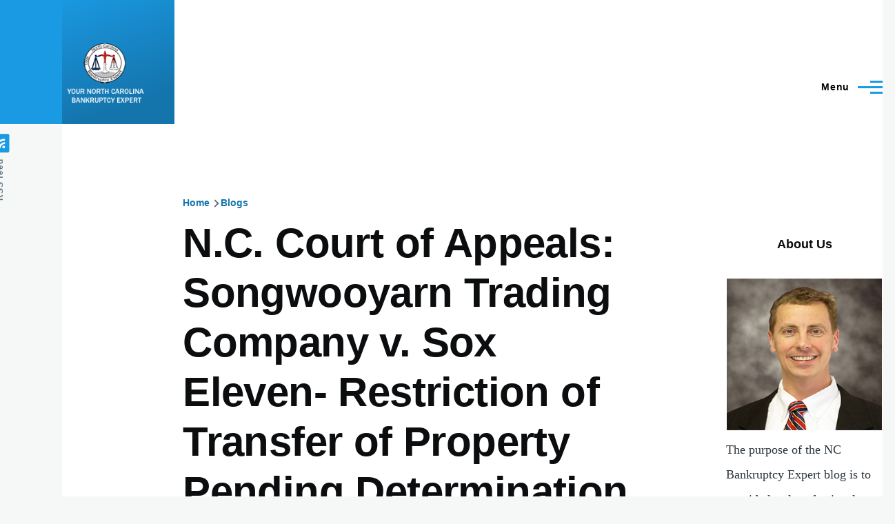

--- FILE ---
content_type: text/html; charset=UTF-8
request_url: https://ncbankruptcyexpert.com/2012/04/17/n-c-court-of-appeals-songwooyarn-trading-company-v-sox-eleven-restriction-of-transfer-of-property-pending-determination-of-exemptions
body_size: 7754
content:
<!DOCTYPE html>
<html lang="en" dir="ltr" prefix="content: http://purl.org/rss/1.0/modules/content/  dc: http://purl.org/dc/terms/  foaf: http://xmlns.com/foaf/0.1/  og: http://ogp.me/ns#  rdfs: http://www.w3.org/2000/01/rdf-schema#  schema: http://schema.org/  sioc: http://rdfs.org/sioc/ns#  sioct: http://rdfs.org/sioc/types#  skos: http://www.w3.org/2004/02/skos/core#  xsd: http://www.w3.org/2001/XMLSchema# " style="--color--primary-hue:202;--color--primary-saturation:79%;--color--primary-lightness:50">
  <head>
    <meta charset="utf-8" />
<noscript><style>form.antibot * :not(.antibot-message) { display: none !important; }</style>
</noscript><meta name="description" content="Summary: Songwooyarn Trading Company (STC) obtained a judgment against Defendant Ahn, among others. Ahn filed a Motion to Claim Exempt Property, to which STC objected, specifically contending that Ahn had failed to list all non-exempt property, had undervalued property, and attempted to exempt property beyond that allowed by North Carolina law. The trial court held that Ahn had failed to comply with the statutory requirements for claiming exempt property, but allowed Ahn the opportunity to refile his claimed exemptions. STC again objected and subpoenaed docu" />
<meta name="keywords" content="finance, bankruptcy, lawyer, nc, north carolina" />
<meta name="geo.region" content="US-NC" />
<meta name="icbm" content="35.052666, -78.878357" />
<link rel="canonical" href="https://ncbankruptcyexpert.com/2012/04/17/n-c-court-of-appeals-songwooyarn-trading-company-v-sox-eleven-restriction-of-transfer-of-property-pending-determination-of-exemptions" />
<meta name="Generator" content="Drupal 10 (https://www.drupal.org)" />
<meta name="MobileOptimized" content="width" />
<meta name="HandheldFriendly" content="true" />
<meta name="viewport" content="width=device-width, initial-scale=1.0" />
<link rel="icon" href="/sites/default/files/favicon_0.ico" type="image/vnd.microsoft.icon" />

    <title>N.C. Court of Appeals: Songwooyarn Trading Company v. Sox Eleven- Restriction of Transfer of Property Pending Determination of Exemptions | Your North Carolina Bankruptcy Expert</title>
    <link rel="stylesheet" media="all" href="/core/modules/system/css/components/align.module.css?t327ma" />
<link rel="stylesheet" media="all" href="/core/modules/system/css/components/fieldgroup.module.css?t327ma" />
<link rel="stylesheet" media="all" href="/core/modules/system/css/components/container-inline.module.css?t327ma" />
<link rel="stylesheet" media="all" href="/core/modules/system/css/components/clearfix.module.css?t327ma" />
<link rel="stylesheet" media="all" href="/core/modules/system/css/components/details.module.css?t327ma" />
<link rel="stylesheet" media="all" href="/core/modules/system/css/components/hidden.module.css?t327ma" />
<link rel="stylesheet" media="all" href="/core/modules/system/css/components/item-list.module.css?t327ma" />
<link rel="stylesheet" media="all" href="/core/modules/system/css/components/js.module.css?t327ma" />
<link rel="stylesheet" media="all" href="/core/modules/system/css/components/nowrap.module.css?t327ma" />
<link rel="stylesheet" media="all" href="/core/modules/system/css/components/position-container.module.css?t327ma" />
<link rel="stylesheet" media="all" href="/core/modules/system/css/components/reset-appearance.module.css?t327ma" />
<link rel="stylesheet" media="all" href="/core/modules/system/css/components/resize.module.css?t327ma" />
<link rel="stylesheet" media="all" href="/core/modules/system/css/components/system-status-counter.css?t327ma" />
<link rel="stylesheet" media="all" href="/core/modules/system/css/components/system-status-report-counters.css?t327ma" />
<link rel="stylesheet" media="all" href="/core/modules/system/css/components/system-status-report-general-info.css?t327ma" />
<link rel="stylesheet" media="all" href="/core/modules/system/css/components/tablesort.module.css?t327ma" />
<link rel="stylesheet" media="all" href="/modules/custom/ncbe_core/css/general.css?t327ma" />
<link rel="stylesheet" media="all" href="/themes/custom/ncba/css/style.css?t327ma" />
<link rel="stylesheet" media="all" href="/core/themes/olivero/css/base/fonts.css?t327ma" />
<link rel="stylesheet" media="all" href="/core/themes/olivero/css/base/variables.css?t327ma" />
<link rel="stylesheet" media="all" href="/core/themes/olivero/css/base/base.css?t327ma" />
<link rel="stylesheet" media="all" href="/core/themes/olivero/css/layout/layout.css?t327ma" />
<link rel="stylesheet" media="all" href="/core/themes/olivero/css/layout/grid.css?t327ma" />
<link rel="stylesheet" media="all" href="/core/themes/olivero/css/layout/layout-content-narrow.css?t327ma" />
<link rel="stylesheet" media="all" href="/core/themes/olivero/css/layout/layout-content-medium.css?t327ma" />
<link rel="stylesheet" media="all" href="/core/themes/olivero/css/layout/layout-footer.css?t327ma" />
<link rel="stylesheet" media="all" href="/core/themes/olivero/css/layout/region.css?t327ma" />
<link rel="stylesheet" media="all" href="/core/themes/olivero/css/layout/region-content.css?t327ma" />
<link rel="stylesheet" media="all" href="/core/themes/olivero/css/layout/region-hero.css?t327ma" />
<link rel="stylesheet" media="all" href="/core/themes/olivero/css/layout/region-secondary-menu.css?t327ma" />
<link rel="stylesheet" media="all" href="/core/themes/olivero/css/layout/social-bar.css?t327ma" />
<link rel="stylesheet" media="all" href="/core/themes/olivero/css/layout/views.css?t327ma" />
<link rel="stylesheet" media="all" href="/core/themes/olivero/css/layout/layout-sidebar.css?t327ma" />
<link rel="stylesheet" media="all" href="/core/themes/olivero/css/components/comments.css?t327ma" />
<link rel="stylesheet" media="all" href="/core/themes/olivero/css/components/block.css?t327ma" />
<link rel="stylesheet" media="all" href="/core/themes/olivero/css/components/breadcrumb.css?t327ma" />
<link rel="stylesheet" media="all" href="/core/themes/olivero/css/components/embedded-media.css?t327ma" />
<link rel="stylesheet" media="all" href="/core/themes/olivero/css/components/footer.css?t327ma" />
<link rel="stylesheet" media="all" href="/core/themes/olivero/css/components/button.css?t327ma" />
<link rel="stylesheet" media="all" href="/core/themes/olivero/css/components/container-inline.module.css?t327ma" />
<link rel="stylesheet" media="all" href="/core/themes/olivero/css/components/fieldset.css?t327ma" />
<link rel="stylesheet" media="all" href="/core/themes/olivero/css/components/field.css?t327ma" />
<link rel="stylesheet" media="all" href="/core/themes/olivero/css/components/form.css?t327ma" />
<link rel="stylesheet" media="all" href="/core/themes/olivero/css/components/form-boolean.css?t327ma" />
<link rel="stylesheet" media="all" href="/core/themes/olivero/css/components/form-text.css?t327ma" />
<link rel="stylesheet" media="all" href="/core/themes/olivero/css/components/form-textarea.css?t327ma" />
<link rel="stylesheet" media="all" href="/core/themes/olivero/css/components/form-select.css?t327ma" />
<link rel="stylesheet" media="all" href="/core/themes/olivero/css/components/header-buttons-mobile.css?t327ma" />
<link rel="stylesheet" media="all" href="/core/themes/olivero/css/components/header-navigation.css?t327ma" />
<link rel="stylesheet" media="all" href="/core/themes/olivero/css/components/header-site-branding.css?t327ma" />
<link rel="stylesheet" media="all" href="/core/themes/olivero/css/components/header-sticky-toggle.css?t327ma" />
<link rel="stylesheet" media="all" href="/core/themes/olivero/css/components/hero.css?t327ma" />
<link rel="stylesheet" media="all" href="/core/themes/olivero/css/components/links.css?t327ma" />
<link rel="stylesheet" media="all" href="/core/themes/olivero/css/components/layout-field.css?t327ma" />
<link rel="stylesheet" media="all" href="/core/themes/olivero/css/components/messages.css?t327ma" />
<link rel="stylesheet" media="all" href="/core/themes/olivero/css/components/navigation/nav-button-mobile.css?t327ma" />
<link rel="stylesheet" media="all" href="/core/themes/olivero/css/components/node.css?t327ma" />
<link rel="stylesheet" media="all" href="/core/themes/olivero/css/components/node-teaser.css?t327ma" />
<link rel="stylesheet" media="all" href="/core/themes/olivero/css/components/page-title.css?t327ma" />
<link rel="stylesheet" media="all" href="/core/themes/olivero/css/components/site-header.css?t327ma" />
<link rel="stylesheet" media="all" href="/core/themes/olivero/css/components/skip-link.css?t327ma" />
<link rel="stylesheet" media="all" href="/core/themes/olivero/css/components/pager.css?t327ma" />
<link rel="stylesheet" media="all" href="/core/themes/olivero/css/components/table.css?t327ma" />
<link rel="stylesheet" media="all" href="/core/themes/olivero/css/components/text-content.css?t327ma" />
<link rel="stylesheet" media="all" href="/core/themes/olivero/css/components/wide-content.css?t327ma" />
<link rel="stylesheet" media="all" href="/core/themes/olivero/css/components/navigation/nav-secondary.css?t327ma" />
<link rel="stylesheet" media="all" href="/core/themes/olivero/css/components/header-search-narrow.css?t327ma" />
<link rel="stylesheet" media="all" href="/core/themes/olivero/css/components/navigation/nav-primary.css?t327ma" />
<link rel="stylesheet" media="all" href="/core/themes/olivero/css/components/navigation/nav-primary-button.css?t327ma" />
<link rel="stylesheet" media="all" href="/core/themes/olivero/css/components/navigation/nav-primary-wide.css?t327ma" />
<link rel="stylesheet" media="all" href="/core/themes/olivero/css/components/header-search-wide.css?t327ma" />
<link rel="stylesheet" media="all" href="/core/themes/olivero/css/components/feed.css?t327ma" />

    
    
<link rel="preload" href="/core/themes/olivero/fonts/metropolis/Metropolis-Regular.woff2" as="font" type="font/woff2" crossorigin>
<link rel="preload" href="/core/themes/olivero/fonts/metropolis/Metropolis-SemiBold.woff2" as="font" type="font/woff2" crossorigin>
<link rel="preload" href="/core/themes/olivero/fonts/metropolis/Metropolis-Bold.woff2" as="font" type="font/woff2" crossorigin>
<link rel="preload" href="/core/themes/olivero/fonts/lora/lora-v14-latin-regular.woff2" as="font" type="font/woff2" crossorigin>
    <noscript><link rel="stylesheet" href="/core/themes/olivero/css/components/navigation/nav-primary-no-js.css?t327ma" />
</noscript>
  </head>
  <body class="path-node page-node-type-blog-post">
        <a href="#main-content" class="visually-hidden focusable skip-link">
      Skip to main content
    </a>
    
      <div class="dialog-off-canvas-main-canvas" data-off-canvas-main-canvas>
    
<div id="page-wrapper" class="page-wrapper">
  <div id="page">

          <header id="header" class="site-header" data-drupal-selector="site-header" role="banner">

                <div class="site-header__fixable" data-drupal-selector="site-header-fixable">
          <div class="site-header__initial">
            <button class="sticky-header-toggle" data-drupal-selector="sticky-header-toggle" role="switch" aria-controls="site-header__inner" aria-label="Sticky header" aria-checked="false">
              <span class="sticky-header-toggle__icon">
                <span></span>
                <span></span>
                <span></span>
              </span>
            </button>
          </div>

                    <div id="site-header__inner" class="site-header__inner" data-drupal-selector="site-header-inner">
            <div class="container site-header__inner__container">

              


<div id="block-ncba-site-branding" class="site-branding block block-system block-system-branding-block">
  
    
    <div class="site-branding__inner">
          <a href="/" rel="home" class="site-branding__logo">
        <img src="/sites/default/files/logo%20%281%29.png" alt="Home" fetchpriority="high" />
      </a>
          </div>
</div>

<div class="header-nav-overlay" data-drupal-selector="header-nav-overlay"></div>


                              <div class="mobile-buttons" data-drupal-selector="mobile-buttons">
                  <button class="mobile-nav-button" data-drupal-selector="mobile-nav-button" aria-label="Main Menu" aria-controls="header-nav" aria-expanded="false">
                    <span class="mobile-nav-button__label">Menu</span>
                    <span class="mobile-nav-button__icon"></span>
                  </button>
                </div>

                <div id="header-nav" class="header-nav" data-drupal-selector="header-nav">
                  
<div class="search-block-form block block-search-narrow" data-drupal-selector="search-block-form" id="block-ncba-search-form-narrow" role="search">
  
    
      <div class="content">
      <form action="/search/node" method="get" id="search-block-form" accept-charset="UTF-8" class="search-form search-block-form">
  <div class="js-form-item form-item js-form-type-search form-item-keys js-form-item-keys form-no-label">
      <label for="edit-keys" class="form-item__label visually-hidden">Search</label>
        <input title="Enter the terms you wish to search for." placeholder="Search by keyword or phrase." data-drupal-selector="edit-keys" type="search" id="edit-keys" name="keys" value="" size="15" maxlength="128" class="form-search form-element form-element--type-search form-element--api-search" />

        </div>
<div data-drupal-selector="edit-actions" class="form-actions js-form-wrapper form-wrapper" id="edit-actions"><button class="button--primary search-form__submit button js-form-submit form-submit" data-drupal-selector="edit-submit" type="submit" id="edit-submit" value="Search">
    <span class="icon--search"></span>
    <span class="visually-hidden">Search</span>
</button>

</div>

</form>

    </div>
  </div>
<nav  id="block-ncba-main-menu" class="primary-nav block block-menu navigation menu--main" aria-labelledby="block-ncba-main-menu-menu" role="navigation">
            
  <h2 class="visually-hidden block__title" id="block-ncba-main-menu-menu">Main navigation</h2>
  
        


          
        
    <ul  class="menu primary-nav__menu primary-nav__menu--level-1" data-drupal-selector="primary-nav-menu--level-1">
            
                          
        
        
        <li class="primary-nav__menu-item primary-nav__menu-item--link primary-nav__menu-item--level-1 primary-nav__menu-item--has-children" data-drupal-selector="primary-nav-menu-item-has-children">
                              
                      <a href="/category/north-carolina-bankruptcy-cases" class="primary-nav__menu-link primary-nav__menu-link--link primary-nav__menu-link--level-1 primary-nav__menu-link--has-children" data-drupal-selector="primary-nav-menu-link-has-children" data-drupal-link-system-path="taxonomy/term/3">            <span class="primary-nav__menu-link-inner primary-nav__menu-link-inner--level-1">NC Bankruptcy Cases</span>
          </a>

                                                        
                <button class="primary-nav__button-toggle" data-drupal-selector="primary-nav-submenu-toggle-button" aria-controls="primary-menu-item-1" aria-expanded="false" aria-hidden="true" tabindex="-1">
                  <span class="visually-hidden">NC Bankruptcy Cases sub-navigation</span>
                  <span class="icon--menu-toggle"></span>
                </button>
              
                                      
              <span data-drupal-selector="primary-nav-menu-🥕" class="primary-nav__menu-🥕"></span>
    
    <ul  class="menu primary-nav__menu primary-nav__menu--level-2" data-drupal-selector="primary-nav-menu--level-2" id="primary-menu-item-1">
            
                          
        
        
        <li class="primary-nav__menu-item primary-nav__menu-item--link primary-nav__menu-item--level-2">
                              
                      <a href="/category/eastern-district" class="primary-nav__menu-link primary-nav__menu-link--link primary-nav__menu-link--level-2" data-drupal-link-system-path="taxonomy/term/7">            <span class="primary-nav__menu-link-inner primary-nav__menu-link-inner--level-2">Eastern District</span>
          </a>

            
                  </li>
      
                          
        
        
        <li class="primary-nav__menu-item primary-nav__menu-item--link primary-nav__menu-item--level-2">
                              
                      <a href="/category/middle-district" class="primary-nav__menu-link primary-nav__menu-link--link primary-nav__menu-link--level-2" data-drupal-link-system-path="taxonomy/term/8">            <span class="primary-nav__menu-link-inner primary-nav__menu-link-inner--level-2">Middle District</span>
          </a>

            
                  </li>
      
                          
        
        
        <li class="primary-nav__menu-item primary-nav__menu-item--link primary-nav__menu-item--level-2">
                              
                      <a href="/category/western-district" class="primary-nav__menu-link primary-nav__menu-link--link primary-nav__menu-link--level-2" data-drupal-link-system-path="taxonomy/term/9">            <span class="primary-nav__menu-link-inner primary-nav__menu-link-inner--level-2">Western District</span>
          </a>

            
                  </li>
          </ul>
  
            
                  </li>
      
                          
        
        
        <li class="primary-nav__menu-item primary-nav__menu-item--link primary-nav__menu-item--level-1 primary-nav__menu-item--has-children" data-drupal-selector="primary-nav-menu-item-has-children">
                              
                      <a href="/category/nc-courts" class="primary-nav__menu-link primary-nav__menu-link--link primary-nav__menu-link--level-1 primary-nav__menu-link--has-children" data-drupal-selector="primary-nav-menu-link-has-children" data-drupal-link-system-path="taxonomy/term/79">            <span class="primary-nav__menu-link-inner primary-nav__menu-link-inner--level-1">NC Courts</span>
          </a>

                                                        
                <button class="primary-nav__button-toggle" data-drupal-selector="primary-nav-submenu-toggle-button" aria-controls="primary-menu-item-12" aria-expanded="false" aria-hidden="true" tabindex="-1">
                  <span class="visually-hidden">NC Courts sub-navigation</span>
                  <span class="icon--menu-toggle"></span>
                </button>
              
                                      
              <span data-drupal-selector="primary-nav-menu-🥕" class="primary-nav__menu-🥕"></span>
    
    <ul  class="menu primary-nav__menu primary-nav__menu--level-2" data-drupal-selector="primary-nav-menu--level-2" id="primary-menu-item-12">
            
                          
        
        
        <li class="primary-nav__menu-item primary-nav__menu-item--link primary-nav__menu-item--level-2">
                              
                      <a href="/category/bankruptcy-4th-circuit-court-of-appeals" class="primary-nav__menu-link primary-nav__menu-link--link primary-nav__menu-link--level-2" data-drupal-link-system-path="taxonomy/term/11">            <span class="primary-nav__menu-link-inner primary-nav__menu-link-inner--level-2">4th Circuit Court of Appeals</span>
          </a>

            
                  </li>
      
                          
        
        
        <li class="primary-nav__menu-item primary-nav__menu-item--link primary-nav__menu-item--level-2">
                              
                      <a href="/category/north-carolina-court-of-appeals-and-supreme-court" class="primary-nav__menu-link primary-nav__menu-link--link primary-nav__menu-link--level-2" data-drupal-link-system-path="taxonomy/term/10">            <span class="primary-nav__menu-link-inner primary-nav__menu-link-inner--level-2">NC Court of Appeals</span>
          </a>

            
                  </li>
      
                          
        
        
        <li class="primary-nav__menu-item primary-nav__menu-item--link primary-nav__menu-item--level-2">
                              
                      <a href="https://ncbankruptcyexpert.com/taxonomy/term/1312" class="primary-nav__menu-link primary-nav__menu-link--link primary-nav__menu-link--level-2">            <span class="primary-nav__menu-link-inner primary-nav__menu-link-inner--level-2">NC Business Court</span>
          </a>

            
                  </li>
      
                          
        
        
        <li class="primary-nav__menu-item primary-nav__menu-item--link primary-nav__menu-item--level-2">
                              
                      <a href="https://ncbankruptcyexpert.com/category/nc-supreme-court-cases" class="primary-nav__menu-link primary-nav__menu-link--link primary-nav__menu-link--level-2">            <span class="primary-nav__menu-link-inner primary-nav__menu-link-inner--level-2">NC Supreme Court Cases</span>
          </a>

            
                  </li>
          </ul>
  
            
                  </li>
      
                          
        
        
        <li class="primary-nav__menu-item primary-nav__menu-item--link primary-nav__menu-item--level-1">
                              
                      <a href="/category/federal-cases" class="primary-nav__menu-link primary-nav__menu-link--link primary-nav__menu-link--level-1" data-drupal-selector="primary-nav-menu-link-has-children" data-drupal-link-system-path="taxonomy/term/982">            <span class="primary-nav__menu-link-inner primary-nav__menu-link-inner--level-1">Federal Cases</span>
          </a>

            
                  </li>
      
                          
        
        
        <li class="primary-nav__menu-item primary-nav__menu-item--link primary-nav__menu-item--level-1 primary-nav__menu-item--has-children" data-drupal-selector="primary-nav-menu-item-has-children">
                              
                      <a href="/category/bankruptcy-law-review-articles" class="primary-nav__menu-link primary-nav__menu-link--link primary-nav__menu-link--level-1 primary-nav__menu-link--has-children" data-drupal-selector="primary-nav-menu-link-has-children" data-drupal-link-system-path="taxonomy/term/12">            <span class="primary-nav__menu-link-inner primary-nav__menu-link-inner--level-1">Law Reviews &amp; Studies</span>
          </a>

                                                        
                <button class="primary-nav__button-toggle" data-drupal-selector="primary-nav-submenu-toggle-button" aria-controls="primary-menu-item-1234" aria-expanded="false" aria-hidden="true" tabindex="-1">
                  <span class="visually-hidden">Law Reviews &amp; Studies sub-navigation</span>
                  <span class="icon--menu-toggle"></span>
                </button>
              
                                      
              <span data-drupal-selector="primary-nav-menu-🥕" class="primary-nav__menu-🥕"></span>
    
    <ul  class="menu primary-nav__menu primary-nav__menu--level-2" data-drupal-selector="primary-nav-menu--level-2" id="primary-menu-item-1234">
            
                          
        
        
        <li class="primary-nav__menu-item primary-nav__menu-item--link primary-nav__menu-item--level-2">
                              
                      <a href="https://ncbankruptcyexpert.com/taxonomy/term/1314/" title="Ed Boltz Book Reviews" class="primary-nav__menu-link primary-nav__menu-link--link primary-nav__menu-link--level-2">            <span class="primary-nav__menu-link-inner primary-nav__menu-link-inner--level-2">Book Reviews</span>
          </a>

            
                  </li>
          </ul>
  
            
                  </li>
      
                          
        
        
        <li class="primary-nav__menu-item primary-nav__menu-item--link primary-nav__menu-item--level-1">
                              
                      <a href="https://ncbankruptcyexpert.com/2021/07/21/north-carolina-exemptions-legislative-history" title="NC legislative history links" class="primary-nav__menu-link primary-nav__menu-link--link primary-nav__menu-link--level-1" data-drupal-selector="primary-nav-menu-link-has-children">            <span class="primary-nav__menu-link-inner primary-nav__menu-link-inner--level-1">NC Legislative History</span>
          </a>

            
                  </li>
      
                          
        
        
        <li class="primary-nav__menu-item primary-nav__menu-item--link primary-nav__menu-item--level-1">
                              
                      <a href="https://ncbankruptcyexpert.com/taxonomy/term/1313" class="primary-nav__menu-link primary-nav__menu-link--link primary-nav__menu-link--level-1" data-drupal-selector="primary-nav-menu-link-has-children">            <span class="primary-nav__menu-link-inner primary-nav__menu-link-inner--level-1">Student Loan Debt</span>
          </a>

            
                  </li>
          </ul>
  


  </nav>


                  

  <div class="region region--secondary-menu">
    <div class="search-block-form block block-search-wide" data-drupal-selector="search-block-form-2" id="block-ncba-search-form-wide" role="search">
  
    
      <button class="block-search-wide__button" aria-label="Search Form" data-drupal-selector="block-search-wide-button">
      <svg xmlns="http://www.w3.org/2000/svg" width="22" height="23" viewBox="0 0 22 23">
  <path fill="currentColor" d="M21.7,21.3l-4.4-4.4C19,15.1,20,12.7,20,10c0-5.5-4.5-10-10-10S0,4.5,0,10s4.5,10,10,10c2.1,0,4.1-0.7,5.8-1.8l4.5,4.5c0.4,0.4,1,0.4,1.4,0S22.1,21.7,21.7,21.3z M10,18c-4.4,0-8-3.6-8-8s3.6-8,8-8s8,3.6,8,8S14.4,18,10,18z"/>
</svg>
      <span class="block-search-wide__button-close"></span>
    </button>

        <div class="block-search-wide__wrapper" data-drupal-selector="block-search-wide-wrapper" tabindex="-1">
      <div class="block-search-wide__container">
        <div class="block-search-wide__grid">
          <form action="/search/node" method="get" id="search-block-form--2" accept-charset="UTF-8" class="search-form search-block-form">
  <div class="js-form-item form-item js-form-type-search form-item-keys js-form-item-keys form-no-label">
      <label for="edit-keys--2" class="form-item__label visually-hidden">Search</label>
        <input title="Enter the terms you wish to search for." placeholder="Search by keyword or phrase." data-drupal-selector="edit-keys" type="search" id="edit-keys--2" name="keys" value="" size="15" maxlength="128" class="form-search form-element form-element--type-search form-element--api-search" />

        </div>
<div data-drupal-selector="edit-actions" class="form-actions js-form-wrapper form-wrapper" id="edit-actions--2"><button class="button--primary search-form__submit button js-form-submit form-submit" data-drupal-selector="edit-submit" type="submit" id="edit-submit--2" value="Search">
    <span class="icon--search"></span>
    <span class="visually-hidden">Search</span>
</button>

</div>

</form>

        </div>
      </div>
    </div>
  </div>
<nav  id="block-ncba-account-menu" class="block block-menu navigation menu--account secondary-nav" aria-labelledby="block-ncba-account-menu-menu" role="navigation">
            
  <span class="visually-hidden" id="block-ncba-account-menu-menu">User account menu</span>
  
        


          <ul class="menu secondary-nav__menu secondary-nav__menu--level-1">
            
                          
        
        
        <li class="secondary-nav__menu-item secondary-nav__menu-item--link secondary-nav__menu-item--level-1">
          <a href="/user/login" class="secondary-nav__menu-link secondary-nav__menu-link--link secondary-nav__menu-link--level-1" data-drupal-link-system-path="user/login">Log in</a>

                  </li>
          </ul>
  


  </nav>

  </div>

                </div>
                          </div>
          </div>
        </div>
      </header>
    
    <div id="main-wrapper" class="layout-main-wrapper layout-container">
      <div id="main" class="layout-main">
        <div class="main-content">
          <a id="main-content" tabindex="-1"></a>
          
          <div class="main-content__container container">
            

  <div class="region region--highlighted grid-full layout--pass--content-medium">
    <div data-drupal-messages-fallback class="hidden messages-list"></div>

  </div>

            

  <div class="region region--breadcrumb grid-full layout--pass--content-medium">
    

<div id="block-ncba-breadcrumbs" class="block block-system block-system-breadcrumb-block">
  
    
      <div class="block__content">
        <nav class="breadcrumb" role="navigation" aria-labelledby="system-breadcrumb">
    <h2 id="system-breadcrumb" class="visually-hidden">Breadcrumb</h2>
    <div class="breadcrumb__content">
      <ol class="breadcrumb__list">
                  <li class="breadcrumb__item">
                          <a href="/" class="breadcrumb__link">Home</a>
                      </li>
                  <li class="breadcrumb__item">
                          <a href="/blog" class="breadcrumb__link">Blogs</a>
                      </li>
              </ol>
    </div>
  </nav>

    </div>
  </div>

  </div>


                          <div class="sidebar-grid grid-full">
                <main role="main" class="site-main">
                  

  <div class="region region--content-above grid-full layout--pass--content-medium">
    

<div id="block-ncba-page-title" class="block block-core block-page-title-block">
  
  

  <h1 class="title page-title">
<span>N.C. Court of Appeals: Songwooyarn Trading Company v.  Sox Eleven- Restriction of Transfer of Property Pending Determination of Exemptions</span>
</h1>


  
</div>

  </div>

                  

  <div class="region region--content grid-full layout--pass--content-medium" id="content">
    

<div id="block-ncba-content" class="block block-system block-system-main-block">
  
    
      <div class="block__content">
      

<article data-history-node-id="593" about="/2012/04/17/n-c-court-of-appeals-songwooyarn-trading-company-v-sox-eleven-restriction-of-transfer-of-property-pending-determination-of-exemptions" class="node node--type-blog-post node--view-mode-full">
  <header class="">
    
          
          <div class="node__meta">
              <div class="node__author-image">
          <div typeof="schema:Person" about="/user/3">
  
            <div class="field field--name-user-picture field--type-image field--label-hidden field__item">  <a href="/user/3" hreflang="en"><img loading="lazy" src="/sites/default/files/styles/thumbnail/public/pictures/2022-06/ed-botlz-1.jpg?itok=5Vp2hzQQ" width="89" height="100" alt="Profile picture for user Ed Boltz" typeof="foaf:Image" />

</a>
</div>
      </div>

        </div>
              <span>
          By <span><span lang="" about="/user/3" typeof="schema:Person" property="schema:name" datatype="">Ed Boltz</span></span>, 17  April,  2012
        </span>
        
      </div>
      </header>
  <div class="node__content">
        <ul class="links inline">
          <li></li>
      </ul>
            <div class="text-content clearfix field field--name-body field--type-text-with-summary field--label-hidden field__item"><strong>Summary:</strong>

Songwooyarn Trading Company (STC) obtained a judgment against Defendant Ahn, among others.&nbsp; Ahn filed a Motion to Claim Exempt Property, to which STC objected, specifically contending that Ahn had failed to list all non-exempt property, had undervalued property, and attempted to exempt property beyond that allowed by North Carolina law.&nbsp; The trial court held that Ahn had failed to comply with the statutory requirements for claiming exempt property, but allowed Ahn the opportunity to refile his claimed exemptions.&nbsp; STC again objected and subpoenaed documents from several banks.&nbsp; Ahn sought to quash those subpoenas, but the trial court ordered production of documents related to accounts held by Ahn both individually and with his wife, but not as to accounts held solely by his wife.&nbsp; The trial court additionally prohibited Ahn from disposing, transferring or removing assets located within North Carolina, until such assets were found to be exempt.

Ahn appealed, among other jurisdictional matters, the order restricting disposition of assets, specifically as to property owned as tenants by the entireties.&nbsp; The Court of Appeals, however, held that it was squarely within the authority of the trial court under N.C.G.S. § 1-358 to restrict such transfers.

<strong>For a copy of the opinion, please see:</strong>

<strong><a href="http://ncbankruptcyexpert.com/wp/wp-content/uploads/2012/04/Songwooyarn-Trading-Company-v.-Sox-Eleven-Restriction-of-Transfer-of-Property-Pending-Determination-of-Exemptions.pdf">Songwooyarn Trading Company v. Sox Eleven- Restriction of Transfer of Property Pending Determination of Exemptions.pdf</a></strong></div>
      

<section data-drupal-selector="comments" class="comments">

      
    <h2 class="comments__title">Blog comments</h2>
    
  
  
  

</section>

  <div class="field field--name-field-blog-tags field--type-entity-reference field--label-above">
    <div class="field__label">Blog tags</div>
          <div class="field__items">
              <div class="field__item"><a href="/tag/exemptions" hreflang="en">exemptions</a></div>
              </div>
      </div>

  <div class="field field--name-field-category field--type-entity-reference field--label-above">
    <div class="field__label">Category</div>
          <div class="field__items">
              <div class="field__item"><a href="/category/north-carolina-court-of-appeals-and-supreme-court" hreflang="en">NC Court of Appeals</a></div>
          <div class="field__item"><a href="/category/nc-courts" hreflang="en">NC Courts</a></div>
              </div>
      </div>

  </div>
  </article>

    </div>
  </div>

  </div>

                </main>

                


  <aside class="region region--sidebar">
    

<div id="block-ncba-aboutus" class="block block-block-content block-block-content4472dc33-777e-4bba-b076-825e920c9255">
  
    
      <div class="block__content">
      
            <div class="text-content clearfix field field--name-body field--type-text-with-summary field--label-hidden field__item"><h4>About Us</h4>

<p><img alt="Mountain View" src="/wp/wp-content/uploads/2016/05/ed-botlz-1.jpg" style="width:225px; height:220px; margin: 0 auto 10px;"> The purpose of the NC Bankruptcy Expert blog is to provide legal professionals with a consolidated resource for updates and case summaries about issues and decisions affecting bankruptcy, foreclosures, mortgages, and debt collection.</p>

<div class="avvo_badge" data-specialty="3" data-target="https://www.avvo.com/professional_badges/1736162" data-type="rating">&nbsp;</div>

<div class="avvo_content"><a href="https://www.avvo.com/attorneys/27705-nc-edward-boltz-1736162.html?utm_campaign=avvo_rating&amp;utm_content=1736162&amp;utm_medium=avvo_badge&amp;utm_source=avvo" rel="me noopener" target="_blank">Lawyer Edward Boltz</a> | <a href="https://www.avvo.com/bankruptcy-chapter-7-lawyer/nc/durham.html?utm_campaign=avvo_rating&amp;utm_content=1736162&amp;utm_medium=avvo_badge&amp;utm_source=avvo" rel="noopener" target="_blank">Top Attorney Chapter 7</a></div>
</div>
      
    </div>
  </div>


<div id="block-ncba-freeconsultation" class="block block-block-content block-block-contentf3cc4c9d-ce7a-4a40-adbc-c68c48b10cdc">
  
    
      <div class="block__content">
      
            <div class="text-content clearfix field field--name-body field--type-text-with-summary field--label-hidden field__item"><h4>NC Bankruptcy Expert FREE Consultation</h4>

<p>We Offer A Free Bankruptcy Consultation which has helped over 70,000 North Carolina families. We serve the entire state of North Carolina.</p>

<div class="booking-pic"><a href="https://www5.apptoto.com/b/johnorcutt/#type" target="_blank"><img height="101" src="/wp/wp-content/uploads/2021/08/nc-bankruptcy-expert-1.png" style="margin: 0 auto;" width="230" loading="lazy"></a></div>
</div>
      
    </div>
  </div>


<div id="block-ncba-proudmemberof" class="block block-block-content block-block-contentffb65d21-97de-468e-9990-b52e3bae44e9">
  
    
      <div class="block__content">
      
            <div class="text-content clearfix field field--name-body field--type-text-with-summary field--label-hidden field__item"><h4>Proud Member of:</h4>

<div style="text-align: center;"><br>
<a href="https://www.avvo.com/attorneys/27705-nc-edward-boltz-1736162.html" style="display: inline-block; box-shadow: none;" target="_blank"><img height="90" src="/wp/wp-content/uploads/2016/05/avvo-badge-1.jpg" width="90" loading="lazy"></a><br>
<br>
<a href="http://www.nacba.org" style="display: inline-block; box-shadow: none;" target="_blank"><img height="80" src="/wp/wp-content/uploads/2011/11/nacba1.jpg" width="62" loading="lazy"></a><br>
<br>
<a href="http://www.abcworld.org/search/attorney/details.php?id=78" style="display: inline-block; box-shadow: none;" target="_blank"><img height="80" src="/wp/wp-content/uploads/2011/11/american-board-certification-icon.png" width="80" loading="lazy"></a><br>
<br>
<a href="http://www.acbc.info/" style="display: inline-block; box-shadow: none;" target="_blank"><img height="80" src="/wp/wp-content/uploads/2011/11/acbc-icon1.png" width="80" loading="lazy"></a><br>
<br>
<a href="https://maxbankruptcybootcamp.com/" style="display: inline-block; box-shadow: none;" target="_blank"><img height="80" src="/wp/wp-content/uploads/2016/05/bankruptcy-certification.jpg" width="80" loading="lazy"></a><br>
<br>
<a href="https://ncprobono.org/" style="display: inline-block; box-shadow: none;" target="_blank"><img height="80" src="/wp/wp-content/uploads/2019/05/Society-Seal-2018-Large-copy-e1559065457406.png" width="80" loading="lazy"></a></div>
</div>
      
    </div>
  </div>


<div id="block-ncba-ncbecategoriesblock" class="block block-ncbe-core block-ncbe-categories-block">
  
    
      <div class="block__content">
      <h4>Categories</h4><ul><li><a href="/category/bankruptcy-4th-circuit-court-of-appeals">4th Circuit Court of Appeals</a></li><li><a href="/taxonomy/term/1314">Book Reviews</a></li><li><a href="/category/district-courts">District Courts</a></li><li><a href="/category/eastern-district">Eastern District</a></li><li><a href="/category/ed-boltz-bio">Ed Boltz: Bankruptcy Attorney</a></li><li><a href="/category/federal-cases">Federal Cases</a></li><li><a href="/category/forms">Forms</a></li><li><a href="/category/home">Home</a></li><li><a href="/category/bankruptcy-law-review-articles">Law Reviews &amp; Studies</a></li><li><a href="/category/middle-district">Middle District</a></li><li><a href="/category/mortgage-modification-mediation-documents">Mortgage Modification Mediation Documents</a></li><li><a href="/taxonomy/term/1312">NC Business Court</a></li><li><a href="/category/north-carolina-court-of-appeals-and-supreme-court">NC Court of Appeals</a></li><li><a href="/category/nc-courts">NC Courts</a></li><li><a href="/category/nc-supreme-court-cases">NC Supreme Court Cases</a></li><li><a href="/category/nc-bankruptcy-news">News</a></li><li><a href="/category/north-carolina-bankruptcy-cases">North Carolina Bankruptcy Cases</a></li><li><a href="/category/north-carolina-district-court-cases">North Carolina District Court Cases</a></li><li><a href="/2021/07/21/north-carolina-exemptions-legislative-history">North Carolina Exemptions Legislative History</a></li><li><a href="/taxonomy/term/1313">Student Loan Debt</a></li><li><a href="/category/student-loan-options-and-chapter-13-bankruptcy">Student Loan Options and Chapter 13 Bankruptcy</a></li><li><a href="/category/western-district">Western District</a></li></ul>
    </div>
  </div>

  </aside>

              </div>
                        
          </div>
        </div>
        <div class="social-bar">
          
<div class="social-bar__inner fixable">
  <div class="rotate">
    

<div id="block-ncba-syndicate" role="complementary" class="block block-node block-node-syndicate-block">
  
    
      <div class="block__content">
      


<a href="/rss.xml" class="feed-icon">
  <span class="feed-icon__label">
    RSS feed
  </span>
  <span class="feed-icon__icon" aria-hidden="true">
    <svg xmlns="http://www.w3.org/2000/svg" width="14.2" height="14.2" viewBox="0 0 14.2 14.2">
  <path d="M4,12.2c0-2.5-3.9-2.4-3.9,0C0.1,14.7,4,14.6,4,12.2z M9.1,13.4C8.7,9,5.2,5.5,0.8,5.1c-1,0-1,2.7-0.1,2.7c3.1,0.3,5.5,2.7,5.8,5.8c0,0.7,2.1,0.7,2.5,0.3C9.1,13.7,9.1,13.6,9.1,13.4z M14.2,13.5c-0.1-3.5-1.6-6.9-4.1-9.3C7.6,1.7,4.3,0.2,0.8,0c-1,0-1,2.6-0.1,2.6c5.8,0.3,10.5,5,10.8,10.8C11.5,14.5,14.3,14.4,14.2,13.5z"/>
</svg>
  </span>
</a>

    </div>
  </div>

  </div>
</div>

        </div>
      </div>
    </div>

    <footer class="site-footer">
      <div class="site-footer__inner container">
        
        

  <div class="region region--footer-bottom grid-full layout--pass--content-medium">
    

<div id="block-ncba-ncbeversionblock" class="block block-ncbe-core block-ncbe-version-block">
  
    
      <div class="block__content">
      <div class="ncbe-version">v. 1.2.2, © 2013-2026 ncbankruptcyexpert.com, all rights reserved. <a href="https://twitter.com/edboltz?ref_src=twsrc%5Etfw" class="twitter-follow-button" data-size="large" data-lang="en" data-show-count="false">Follow @edboltz</a></div>
    </div>
  </div>

  </div>

      </div>
    </footer>

    <div class="overlay" data-drupal-selector="overlay"></div>

  </div>
</div>

  </div>

    
    <script type="application/json" data-drupal-selector="drupal-settings-json">{"path":{"baseUrl":"\/","pathPrefix":"","currentPath":"node\/593","currentPathIsAdmin":false,"isFront":false,"currentLanguage":"en"},"pluralDelimiter":"\u0003","suppressDeprecationErrors":true,"ajaxTrustedUrl":{"\/search\/node":true},"user":{"uid":0,"permissionsHash":"86b79470e8096fba409896741b3c06d3dd57c4245ba1f9f7d46110dc57ba0d13"}}</script>
<script src="/core/assets/vendor/once/once.min.js?v=1.0.1"></script>
<script src="/core/misc/drupalSettingsLoader.js?v=10.5.3"></script>
<script src="/core/misc/drupal.js?v=10.5.3"></script>
<script src="/core/misc/drupal.init.js?v=10.5.3"></script>
<script src="/core/assets/vendor/tabbable/index.umd.min.js?v=6.2.0"></script>
<script src="/core/themes/olivero/js/comments.js?v=10.5.3"></script>
<script src="/core/themes/olivero/js/navigation-utils.js?v=10.5.3"></script>
<script src="/core/themes/olivero/js/checkbox.js?v=10.5.3"></script>
<script src="/core/themes/olivero/js/navigation.js?v=10.5.3"></script>
<script src="/core/themes/olivero/js/second-level-navigation.js?v=10.5.3"></script>
<script src="/core/themes/olivero/js/nav-resize.js?v=10.5.3"></script>
<script src="/core/themes/olivero/js/search.js?v=10.5.3"></script>

  </body>
</html>


--- FILE ---
content_type: text/css
request_url: https://ncbankruptcyexpert.com/modules/custom/ncbe_core/css/general.css?t327ma
body_size: 312
content:
/**
 * @file
 * Basic Stylesheet for NCBE website.
 */

#block-proudmemberof {
  justify-content: center;
  border-style: groove;
  display: grid;
  padding-top: 12px;
  padding-bottom: 12px;
  float: inside;
}

#block-aboutus {
  border-style: groove;
  padding: 12px;
}

#block-aboutus .text-content {
  font-size: small;
}

#block-freeconsultation {
  border-style: none;
  padding: 2px;
}

#block-freeconsultation .text-content {
  font-size: small;
}

#block-freeconsultation img {
  max-width: none;
}

.feed-icons {
  display: none;
}

#block-ncbecategoriesblock {
  border-style: groove;
  padding: 2px;
}

.block h4 {
  text-align: center;
}
